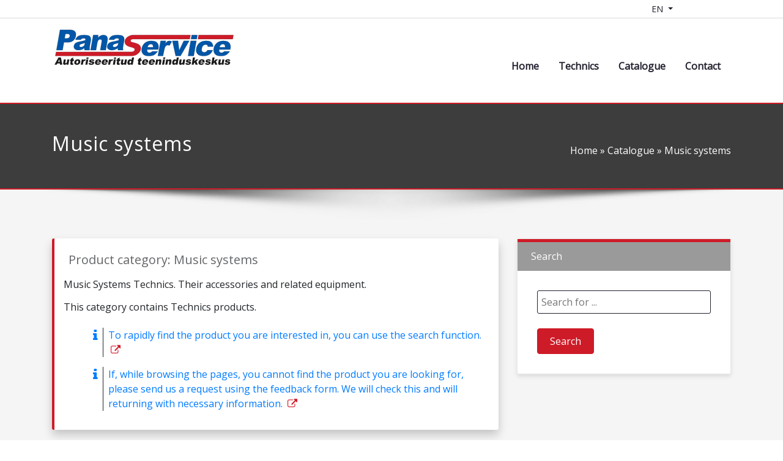

--- FILE ---
content_type: text/html; charset=UTF-8
request_url: https://panaservice.ee/en/tootekategooria/music-systems/
body_size: 17831
content:
<!DOCTYPE html>
<html lang="en">
<head>
    <meta http-equiv="content-type" content="text/html; charset=UTF-8" />
    <meta name="viewport" content="width=device-width, initial-scale=1, shrink-to-fit=no" />
    <meta http-equiv="x-ua-compatible" content="ie=edge" />

	<title>Music Systems Technics &raquo; Panaservice</title>
<meta name='robots' content='max-image-preview:large' />
<link rel="alternate" href="https://panaservice.ee/tootekategooria/muusikasusteemid/" hreflang="et" />
<link rel="alternate" href="https://panaservice.ee/ru/tootekategooria/audiosistemy/" hreflang="ru" />
<link rel="alternate" href="https://panaservice.ee/en/tootekategooria/music-systems/" hreflang="en" />
<link rel="alternate" href="https://panaservice.ee/fi/tootekategooria/musiikkijarjestelma/" hreflang="fi" />

<meta name="robots" content="max-snippet:-1,max-image-preview:standard,max-video-preview:-1" />
<meta name="description" content="Music Systems Technics. Their accessories and related equipment." />
<meta property="og:image" content="https://panaservice.ee/wp-content/uploads/2021/10/music-systems-technics.png" />
<meta property="og:image:width" content="279" />
<meta property="og:image:height" content="130" />
<meta property="og:image:alt" content="Music systems » Technics" />
<meta property="og:locale" content="en_GB" />
<meta property="og:type" content="website" />
<meta property="og:title" content="Music Systems Technics &raquo; Panaservice" />
<meta property="og:description" content="Music Systems Technics. Their accessories and related equipment." />
<meta property="og:url" content="https://panaservice.ee/en/tootekategooria/music-systems/" />
<meta property="og:site_name" content="Panaservice" />
<meta name="twitter:card" content="summary_large_image" />
<meta name="twitter:title" content="Music Systems Technics &raquo; Panaservice" />
<meta name="twitter:description" content="Music Systems Technics. Their accessories and related equipment." />
<meta name="twitter:image" content="https://panaservice.ee/wp-content/uploads/2021/10/music-systems-technics.png" />
<meta name="twitter:image:width" content="279" />
<meta name="twitter:image:height" content="130" />
<meta name="twitter:image:alt" content="Music systems » Technics" />
<link rel="canonical" href="https://panaservice.ee/en/tootekategooria/music-systems/" />

<link rel='dns-prefetch' href='//maxcdn.bootstrapcdn.com' />
<link rel='dns-prefetch' href='//s.w.org' />
<link rel="alternate" type="application/rss+xml" title="Panaservice &raquo; Music systems Category Feed" href="https://panaservice.ee/en/tootekategooria/music-systems/feed/" />
<link rel='stylesheet' id='wp-block-library-css'  href='https://panaservice.ee/wp-includes/css/dist/block-library/style.min.css?ver=5.7.14' media='all' />
<link rel='stylesheet' id='wc-block-vendors-style-css'  href='https://panaservice.ee/wp-content/plugins/woocommerce/packages/woocommerce-blocks/build/vendors-style.css?ver=5.1.0' media='all' />
<link rel='stylesheet' id='wc-block-style-css'  href='https://panaservice.ee/wp-content/plugins/woocommerce/packages/woocommerce-blocks/build/style.css?ver=5.1.0' media='all' />
<link rel='stylesheet' id='woocommerce-layout-css'  href='https://panaservice.ee/wp-content/plugins/woocommerce/assets/css/woocommerce-layout.css?ver=5.4.4' media='all' />
<link rel='stylesheet' id='woocommerce-smallscreen-css'  href='https://panaservice.ee/wp-content/plugins/woocommerce/assets/css/woocommerce-smallscreen.css?ver=5.4.4' media='only screen and (max-width: 768px)' />
<link rel='stylesheet' id='woocommerce-general-css'  href='https://panaservice.ee/wp-content/plugins/woocommerce/assets/css/woocommerce.css?ver=5.4.4' media='all' />
<style id='woocommerce-inline-inline-css'>
.woocommerce form .form-row .required { visibility: visible; }
</style>
<link rel='stylesheet' id='font-awesome-icons-css'  href='https://maxcdn.bootstrapcdn.com/font-awesome/4.7.0/css/font-awesome.min.css?ver=4.7.0' media='all' />
<link rel='stylesheet' id='compiled-bootstrap-stylesheet-css'  href='https://panaservice.ee/wp-content/themes/panaservice/style.css?ver=4.3.7' media='all' />
<link rel='stylesheet' id='aos-stylesheet-css'  href='https://panaservice.ee/wp-content/themes/panaservice/css/aos_custom.css?ver=2.3.2' media='all' />
<script src='https://ajax.googleapis.com/ajax/libs/jquery/3.5.1/jquery.min.js?ver=3.5.1' id='jquery-core-js'></script>
<script src='https://code.jquery.com/jquery-migrate-3.3.0.min.js?ver=3.3.0' id='jquery-migrate-js'></script>
<link rel="https://api.w.org/" href="https://panaservice.ee/wp-json/" /><link rel="alternate" type="application/json" href="https://panaservice.ee/wp-json/wp/v2/product_cat/457" /><link rel="EditURI" type="application/rsd+xml" title="RSD" href="https://panaservice.ee/xmlrpc.php?rsd" />
<link rel="wlwmanifest" type="application/wlwmanifest+xml" href="https://panaservice.ee/wp-includes/wlwmanifest.xml" /> 
	<noscript><style>.woocommerce-product-gallery{ opacity: 1 !important; }</style></noscript>
	<link rel="icon" href="https://panaservice.ee/wp-content/uploads/2020/02/favicon-100x100.png" sizes="32x32" />
<link rel="icon" href="https://panaservice.ee/wp-content/uploads/2020/02/favicon.png" sizes="192x192" />
<link rel="apple-touch-icon" href="https://panaservice.ee/wp-content/uploads/2020/02/favicon.png" />
<meta name="msapplication-TileImage" content="https://panaservice.ee/wp-content/uploads/2020/02/favicon.png" />
</head>

<body>

<header>

    <!-- Top Band -->
<div class="container-fluid top-band">
	<div class="nav justify-content-end language-switcher-section">

		<div class="dropdown">    <button class="btn btn-light btn-sm dropdown-toggle current-language" type="button" data-toggle="collapse" data-target="#languageSwitcherDropdown" aria-controls="languageSwitcherDropdown" aria-expanded="false" aria-label="Language switcher">            EN    </button>    <div id="languageSwitcherDropdown" class="dropdown-menu dropdown-menu-right" role="menu" aria-labelledby="languageSwitcherDropdown">	                <a class="dropdown-item lang-item" href="https://panaservice.ee/tootekategooria/muusikasusteemid/">ET</a>		                <a class="dropdown-item lang-item" href="https://panaservice.ee/ru/tootekategooria/audiosistemy/">RU</a>		        </div></div>		
<a class="shopping-cart" style="color:white;" aria-label="Shopping cart"><i class="fa fa-shopping-cart" aria-hidden="true"></i></a>

	</div>
</div>
<!-- /Top Band -->
    <!-- Navigation Section -->
<nav class="navbar navbar-light navbar-custom navbar-expand-lg align-items-lg-end">
    <a class="navbar-brand" href="https://panaservice.ee/en/">
        <svg version="1.1"
             viewBox="0 0 316 80"
             width="100%"
             height="80"
             id="svg-logo-panaservice"
        >
            <style>
                .logo-color-blue {fill:#0056A8; stroke:#111111; stroke-width: 0.2; filter: ""}
                .logo-color-red {fill:#CE1B28; stroke:#111111; stroke-width: 0.2; filter: ""}
                .logo-color-grey {fill:#1B1B1B; filter: ""}
            </style>
            <title>Panaservice OÜ</title>
            <desc>
                Authoriseeritud maaletooja Panasonic, Technics, LG.
            </desc>
            <!--<symbol>-->
            <g id="logo-group1" class="logo-color-blue">
                <path d="m 12.689591,4.02296 c 6.231918,0.0149 12.475393,-0.0306 18.699698,0.0241 3.487144,0.0772 7.082108,1.41704 8.268294,4.65855 1.145433,3.18217 0.494161,7.13127 -1.273831,10.49899 -1.784754,3.3386 -5.420392,5.5577 -8.942331,6.08156 -3.347891,0.55795 -6.605886,0.27745 -9.898085,0.34618 C 18.757642,30.08823 17.97195,34.54411 17.186257,39 13.63157,39 10.076882,39 6.5221947,39 8.5779927,27.34099 10.633793,15.68197 12.689591,4.02296 Z m 8.081146,14.64844 c 2.336586,-0.0871 4.846114,0.38417 7.100034,-1.05469 2.46818,-1.69991 2.379785,-5.76433 -0.272854,-6.32812 -1.729828,-0.44324 -3.642211,-0.23047 -5.475799,-0.28125 -0.450461,2.55469 -0.90092,5.10937 -1.351381,7.66406 z"></path>
                <path id="letter-a" d="m 48.588665,21 c -3.106272,0 -6.212545,0 -9.318817,0 0.859365,-2.30085 2.240278,-4.65645 4.497819,-6.00958 2.744422,-1.70488 5.890845,-1.88902 8.801227,-2.0472 3.148664,-0.004 6.385706,-0.0417 9.266549,0.87415 2.153362,0.70551 3.702245,2.52913 3.948982,4.83581 0.483449,2.41499 -0.342617,5.0129 -0.709833,7.53041 -0.48389,2.93511 -1.115017,5.87509 -1.470366,8.80617 -0.130056,1.35618 0.220367,2.89632 0.341863,4.02166 -2.958155,0 -5.91631,0 -8.874465,0 -0.432403,-1.04339 -0.251785,-2.86825 -0.536689,-3.56417 -2.329638,2.01647 -5.242989,3.16868 -8.076553,3.39688 -3.225456,0.29363 -6.860966,0.0753 -8.782939,-2.35695 -2.382486,-2.80655 -0.986084,-8.34337 2.927197,-10.40587 3.24813,-1.68498 6.763984,-1.84721 10.141391,-2.67297 1.943734,-0.37454 3.879593,-0.92723 5.78153,-1.64319 0.346491,-1.34582 -0.01224,-2.95915 -1.524589,-3.06518 -1.814466,-0.21892 -4.008603,-0.16523 -5.671895,1.21777 C 49.009463,20.23057 48.791551,20.61912 48.588669,21 Z m 7.089695,5.56984 c -2.594052,0.98191 -5.325173,1.22111 -7.854146,2.48355 -1.815264,0.91369 -2.145599,3.68414 -0.450347,4.31992 2.287761,0.8287 5.598747,-0.28573 7.126211,-2.66528 0.792432,-1.30837 0.917142,-2.75035 1.178282,-4.13819 z"></path>
                <path d="m 69.845126,13 c 2.960938,0 5.921875,0 8.882813,0 -0.267218,1.51547 -0.534435,3.03093 -0.801653,4.5464 2.181248,-2.29846 5.023293,-4.2416 8.05149,-4.5119 3.051835,-0.41177 6.37526,0.20568 7.853363,2.72401 1.547596,2.58421 0.805024,5.98384 0.245649,9.08682 -0.83195,4.71822 -1.663901,9.43645 -2.49585,14.15467 -3.195313,0 -6.390625,0 -9.585938,0 0.870607,-5.04493 1.818227,-10.09175 2.638298,-15.13545 0.246863,-1.45856 -0.25531,-3.0882 -1.768495,-3.36264 -1.745185,-0.4875 -4.024313,0.62285 -4.822037,2.49408 -1.084013,2.37216 -1.201111,4.86019 -1.706778,7.2912 -0.512101,2.90427 -1.024202,5.80854 -1.536303,8.71281 -3.179688,0 -6.359375,0 -9.539063,0 1.528167,-8.66667 3.056333,-17.33333 4.584501,-26 z"></path>
                <use xlink:href="#letter-a" x="57.5" y="0"/>
            </g>
            <g id="logo-group2" class="logo-color-red">
                <path d="M 5.9362066,42.000005 135.94239,41.947341 c 1.51563,0 2.74255,-0.356477 3.68077,-1.069442 0.95662,-0.728804 1.51875,-1.568516 1.68637,-2.519125 0.15924,-0.903081 -0.0889,-1.711103 -0.74445,-2.424068 -0.65553,-0.712954 -2.3493,-1.386304 -5.0813,-2.020051 -4.46909,-1.061517 -7.54076,-2.471586 -9.21504,-4.230228 -1.6899,-1.758632 -2.2946,-4.000498 -1.81409,-6.725589 0.31568,-1.790321 1.08078,-3.24949 2.37577,-4.833846 1.31341,-1.600195 3.07317,-2.851838 5.27928,-3.754918 2.22453,-0.91893 5.12586,-1.37839 8.70399,-1.37839 l 96.64011,-0.04793 -1.30388,7.056167 -97.63742,0.06112 c -1.23438,0 -2.21156,0.269344 -2.93154,0.808023 -0.71719,0.522838 -1.14284,1.164509 -1.27693,1.924993 -0.0978,0.554528 0.072,1.053602 0.50944,1.497212 0.41899,0.45947 1.53105,0.887251 3.33622,1.283332 4.46183,1.013988 7.60055,2.043816 9.41617,3.089493 1.83404,1.029828 3.06869,2.31316 3.70396,3.849977 0.65089,1.536836 0.80872,3.255864 0.47348,5.157083 -0.3939,2.233941 -1.26391,3.712102 -2.81511,5.597481 -1.5512,1.885379 -3.50715,3.319223 -5.86785,4.301521 -2.35792,0.966459 -5.72972,1.452483 -8.52906,1.449684 L 4.643376,49.000003 Z"></path>
                <path d="m 251.38419,13 h 60.04291 l -1.23429,7 H 250.1499 Z"></path>
            </g>
            <g id="logo-group3" class="logo-color-blue">
                <path id="letter-e" d="m 181.92628,38 c -6.375,0 -12.75,0 -19.125,0 -0.14233,1.86582 0.0561,4.00309 1.75456,4.87217 1.97967,1.10662 4.96696,0.37786 6.73683,-1.59679 0.40902,-0.51613 1.07109,-0.17939 1.605,-0.27538 2.74256,0 5.48511,0 8.22767,0 -2.1795,2.96106 -4.84819,6.01221 -8.4075,7.15841 -3.19595,1.04709 -6.42239,0.84851 -9.53853,0.74059 -3.07595,-0.18007 -6.11854,-1.16745 -7.84578,-3.53643 -2.65308,-3.26374 -2.66676,-8.22323 -0.9822,-12.60693 1.57563,-4.26396 5.56607,-7.8583 9.94266,-9.04475 3.72446,-1.0387 7.5152,-0.91151 10.96887,-0.17097 3.74893,0.80804 6.56681,3.78707 7.03618,7.60808 0.3249,2.2074 0.0606,4.54626 -0.37276,6.852 z m -8.99781,-4 c 0.15965,-1.97523 -0.0261,-4.35866 -1.99241,-5.08293 -2.03777,-0.86282 -5.0342,0.095 -6.30609,2.36886 -0.21359,0.72984 -1.79929,2.8119 -0.55187,2.71407 2.95012,0 5.90025,0 8.85037,0 z"></path>
                <path d="m 185.98029,23 c 3,0 6,0 9,0 -0.27412,1.55462 -0.54824,3.10923 -0.82236,4.66385 1.2151,-1.82136 2.67966,-3.89351 4.9024,-4.4421 2.3058,-0.64205 4.51418,0.0217 6.28761,1.06055 -1.38387,2.26563 -2.76774,4.53125 -4.1516,6.79688 -1.59539,-0.59941 -3.657,-1.22971 -5.44376,0.028 -1.9376,1.52156 -2.57206,3.94934 -3.1687,6.06483 -0.75222,3.38139 -1.37807,6.76882 -2.08151,10.15282 -0.11286,0.55839 -0.22572,1.11677 -0.33868,1.67516 -2.99944,0 -5.99888,0 -8.99832,0 1.60497,-8.66667 3.20992,-17.33333 4.81488,-26 z"></path>
                <path d="m 206.22556,23 c 3.26404,-0.005 6.52809,-0.01 9.7921,-0.0148 0.65013,5.44017 1.30025,10.88033 1.95038,16.3205 2.62331,-5.44017 5.24663,-10.88033 7.86994,-16.3205 3.14839,0.005 6.29677,0.01 9.44519,0.0148 -4.98817,8.65666 -9.97634,17.31333 -14.96451,25.96999 -2.82031,0 -5.64063,0 -8.46094,0 C 209.98033,40.31333 208.10295,31.65666 206.22556,23 Z"></path>
                <path d="m 239.50321,13 h 9.88098 l -1.23429,7 h -9.88098 z m -1.76327,10 h 9.88098 l -4.5845,26 h -9.88098 z"></path>
                <path d="m 266.60816,39 c 3.00563,0 6.01126,0 9.01689,0 -1.06075,2.75947 -2.72112,5.57063 -5.37204,7.27922 -3.54865,2.4905 -7.79148,2.89568 -11.59709,2.69487 -3.52842,-0.10613 -7.16949,-0.90749 -9.30609,-3.50722 -1.81175,-2.01588 -2.5797,-4.88071 -2.16036,-7.83174 0.36779,-3.62406 1.65443,-7.59089 4.73575,-10.32857 2.39253,-2.26362 5.46308,-3.73694 8.52,-4.08442 3.11897,-0.36941 6.26113,-0.39351 9.1839,0.19865 3.3905,0.72348 5.6811,3.49459 6.41506,6.76295 0.0602,0.81052 0.77748,2.33893 0.23151,2.81593 -3.00195,-0.004 -6.00372,-0.009 -9.0057,-0.0128 -0.0647,-1.53941 -0.84696,-3.04769 -2.44526,-3.32103 -2.15695,-0.58581 -4.99212,0.31275 -6.41422,2.50754 -1.3511,2.12763 -1.86178,4.63583 -1.6673,6.88038 0.19928,2.34994 2.40577,3.89949 4.85349,3.52286 2.02541,-0.16497 4.11859,-1.64668 5.01146,-3.57665 z"></path>
                <use xlink:href="#letter-e" x="124" y="0"/>
            </g>
            <g id="logo-group4" class="logo-color-grey">
                <path id="A" d="m 12.495264,61.95182 c -1.455729,0 -2.9114585,0 -4.3671875,0 C 7.8073888,62.63455 7.4867028,63.31727 7.1660151,64 c -1.306207,0 -2.612413,0 -3.91862,0 2.283733,-4.13585 4.5674649,-8.2717 6.8511979,-12.40755 1.393663,0 2.787327,0 4.18099,0 C 15.104791,55.7283 15.93,59.86415 16.755208,64 c -1.33724,0 -2.674479,0 -4.011719,0 -0.08274,-0.68273 -0.165484,-1.36545 -0.248225,-2.04818 z m -0.330962,-2.68294 c -0.194875,-1.48676 -0.389749,-2.97353 -0.584624,-4.46029 -0.716366,1.48676 -1.432734,2.97353 -2.1490998,4.46029 0.9112408,0 1.8224828,0 2.7337238,0 z"></path>
                <path id="sm-letter-u" d="M 27.216146,64 C 26.144097,64 25.072049,64 24,64 c 0.08556,-0.48524 0.171124,-0.97049 0.256685,-1.45573 -0.78581,0.82854 -1.810207,1.53131 -2.902502,1.62167 -1.099832,0.14472 -2.30341,-0.0704 -2.839151,-0.97748 -0.547977,-0.93366 -0.285788,-2.15338 -0.0838,-3.26975 0.288412,-1.63567 0.576823,-3.27133 0.865234,-4.90699 1.153863,0 2.307725,0 3.461588,0 -0.301236,1.74753 -0.630445,3.49575 -0.913442,5.24283 -0.08786,0.52777 0.08665,1.12343 0.637182,1.22246 0.630246,0.17762 1.444992,-0.23163 1.737987,-0.90065 0.391516,-0.84074 0.43235,-1.7248 0.611664,-2.58768 0.174973,-0.99232 0.349946,-1.98464 0.524918,-2.97696 1.14822,0 2.296441,0 3.444661,0 C 28.272733,58.00781 27.74444,61.00391 27.216147,64 Z"></path>
                <path id="sm-letter-t" d="m 35.666953,51.59245 c -0.200971,1.13976 -0.401939,2.27951 -0.60291,3.41927 0.631944,0 1.263889,0 1.895833,0 -0.147742,0.83789 -0.295485,1.67578 -0.443227,2.51367 -0.631944,0 -1.263889,0 -1.895833,0 -0.200973,1.18911 -0.43799,2.37927 -0.613603,3.56765 -0.152949,0.62219 0.52808,0.78893 1.035138,0.61757 0.308009,-0.0467 0.775513,-0.3298 0.61648,0.15114 -0.04782,0.68736 -0.09563,1.37472 -0.143449,2.06208 -1.299297,0.25971 -2.648017,0.41862 -3.85731,0.12329 -0.84592,-0.20497 -1.283163,-1.0516 -1.210044,-1.92397 0.05427,-1.16479 0.342628,-2.34245 0.528503,-3.51366 0.06372,-0.36137 0.127437,-0.72273 0.191157,-1.0841 -0.423177,0 -0.846355,0 -1.269532,0 0.147742,-0.83789 0.295485,-1.67578 0.443227,-2.51367 0.423177,0 0.846355,0 1.269532,0 0.097,-0.55013 0.194006,-1.10026 0.291009,-1.65039 1.255009,-0.58963 2.510016,-1.17925 3.765026,-1.76888 z"></path>
                <path id="o" d="m 37.373248,59.53125 c 0.207046,-1.33749 1.003976,-2.68491 2.19082,-3.54735 1.465505,-1.1115 3.307189,-1.31797 4.884086,-1.10039 1.361048,0.16729 2.581883,0.91732 3.06599,2.15787 0.51976,1.29532 0.293432,2.94068 -0.484104,4.32646 -0.802421,1.40213 -2.308485,2.42425 -3.829521,2.69314 -1.606478,0.28719 -3.314672,0.18969 -4.513316,-0.70024 -1.030817,-0.76449 -1.55904,-2.0941 -1.363882,-3.4895 0.01316,-0.1132 0.02994,-0.2266 0.04993,-0.33999 z m 3.454536,-0.008 c -0.154093,0.80687 -0.130642,1.76044 0.576162,2.17076 0.686176,0.42311 1.808685,0.0947 2.305947,-0.71133 0.467007,-0.76632 0.624716,-1.64898 0.598459,-2.45622 -0.01371,-0.82733 -0.721277,-1.50311 -1.609028,-1.32708 -0.873477,0.11645 -1.546224,0.96381 -1.743111,1.76951 -0.05425,0.18391 -0.09574,0.36921 -0.128429,0.55436 z"></path>
                <path id="sm-letter-r" d="m 50.205319,55.01172 c 1.07487,0 2.14974,0 3.22461,0 -0.08656,0.49089 -0.173112,0.98177 -0.259669,1.47266 0.465045,-0.70863 1.094126,-1.47804 1.956292,-1.62461 0.778844,-0.16056 1.506306,0.0733 2.106535,0.42278 -0.499729,0.81814 -0.99946,1.63629 -1.499189,2.45443 -0.498706,-0.24553 -1.176419,-0.41477 -1.753602,0.0101 -0.699411,0.55009 -0.929273,1.42508 -1.144255,2.19008 -0.282868,1.21336 -0.453714,2.42977 -0.680257,3.64458 -0.05303,0.12525 -0.0026,0.37614 -0.124127,0.41824 -1.137068,0 -2.274137,0 -3.411205,0 0.528291,-2.99609 1.056584,-5.99219 1.584876,-8.98828 z"></path>
                <path id="sm-letter-i" d="m 58.586223,51.59245 c 1.148221,0 2.296441,0 3.444662,0 -0.137794,0.78147 -0.275587,1.56293 -0.413381,2.3444 -1.148221,0 -2.296441,0 -3.444662,0 0.137794,-0.78147 0.275587,-1.56293 0.413381,-2.3444 z m -0.60291,3.41927 c 1.148221,0 2.296441,0 3.444662,0 -0.528291,2.99609 -1.056584,5.99219 -1.584876,8.98828 -1.148221,0 -2.296441,0 -3.444662,0 0.528292,-2.99609 1.056585,-5.99219 1.584876,-8.98828 z"></path>
                <path id="sm-letter-s" d="m 61.889922,61.51172 c 1.158659,-0.1072 2.31732,-0.21441 3.47598,-0.32161 0.06167,0.56609 0.440678,1.05945 1.040683,1.10849 0.585664,0.0737 1.390461,0.0174 1.805165,-0.58865 0.340633,-0.60529 -0.296101,-0.93824 -0.779048,-0.99089 -1.134216,-0.26619 -2.345743,-0.36856 -3.397177,-0.8211 -0.891977,-0.44769 -1.355205,-1.53037 -1.002872,-2.60409 0.295561,-1.11759 1.405942,-1.93964 2.486878,-2.22114 1.315132,-0.34339 2.635081,-0.30311 3.896337,-0.17761 1.028652,0.0985 1.942441,0.67167 2.276097,1.6166 0.0039,0.20765 0.436686,0.76782 -0.01574,0.72205 -1.033724,0.10003 -2.067449,0.20006 -3.101173,0.30009 -0.02845,-0.68851 -0.747299,-0.95745 -1.386952,-0.90229 -0.447175,-0.0133 -1.086344,0.25749 -1.109675,0.78763 0.0309,0.55961 0.740698,0.55065 1.173221,0.6542 1.20018,0.1864 2.519393,0.23077 3.484744,0.91341 0.886788,0.62307 1.088077,1.97455 0.429645,3.05851 -0.629434,1.16952 -1.945029,1.83828 -3.150033,2.0297 -1.339524,0.20366 -2.683278,0.18901 -3.935487,-0.0617 -1.002867,-0.17592 -1.842137,-0.84185 -2.085221,-1.82008 -0.05951,-0.21876 -0.09315,-0.44793 -0.105368,-0.68153 z"></path>
                <path id="sm-letter-e" d="m 83.277132,60.36068 c -2.302084,0 -4.604167,0 -6.906251,0 -0.08751,0.73685 0.171091,1.51915 0.885398,1.73754 0.730302,0.24751 1.684372,-0.0601 2.256214,-0.73884 1.112888,0.10438 2.225775,0.20877 3.338663,0.31315 -0.814863,1.11904 -2.00918,2.08002 -3.340619,2.32472 -1.344357,0.2647 -2.706497,0.28474 -3.962465,0.0298 -1.674416,-0.32227 -2.695239,-1.90864 -2.62472,-3.61579 0.03301,-1.48386 0.650944,-3.13437 1.941199,-4.21707 1.24547,-1.09467 2.896465,-1.44339 4.355467,-1.38208 1.352739,0.0189 2.76563,0.32116 3.548981,1.34901 0.895914,1.10026 0.803992,2.72347 0.50814,4.19952 z m -3.212898,-1.65039 c 0.06891,-0.6959 -0.0571,-1.50179 -0.733841,-1.75407 -0.713186,-0.29808 -1.736679,0.007 -2.23134,0.77177 -0.118705,0.25722 -0.606486,0.92732 -0.287331,0.9823 1.084171,0 2.168341,0 3.252512,0 z"></path>
                <use xlink:href="#sm-letter-e" x="11.6" y="0"/>
                <use xlink:href="#sm-letter-r" x="46.9" y="0"/>
                <use xlink:href="#sm-letter-i" x="47.4" y="0"/>
                <use xlink:href="#sm-letter-t" x="80" y="0"/>
                <use xlink:href="#sm-letter-u" x="99.3" y="0"/>
                <path id="sm-letter-d" d="m 140.20016,51.59245 c -0.72926,4.13585 -1.45852,8.2717 -2.18778,12.40755 -1.07487,0 -2.14974,0 -3.22461,0 0.0781,-0.44292 0.1562,-0.88585 0.23429,-1.32877 -0.67464,0.72921 -1.53973,1.35836 -2.49325,1.47715 -1.32648,0.23551 -2.7052,-0.20779 -3.23505,-1.34174 -0.77363,-1.51785 -0.55236,-3.51165 0.19661,-5.25801 0.62704,-1.47625 2.18459,-2.66943 3.73425,-2.72963 1.08543,-0.0906 2.15224,0.26315 2.73891,1.07293 0.2527,-1.43316 0.50541,-2.86632 0.75811,-4.29948 1.15951,0 2.31901,0 3.47852,0 z m -4.844,7.88802 c 0.17741,-0.79799 0.0427,-1.75666 -0.74475,-2.02517 -0.658,-0.27231 -1.57103,0.16911 -1.89342,0.89529 -0.36922,0.84407 -0.57505,1.80123 -0.34486,2.60845 0.24075,0.80339 1.3938,0.9651 2.11115,0.32667 0.56274,-0.45818 0.75396,-1.17849 0.87188,-1.80524 z"></path>
                <use xlink:href="#sm-letter-t" x="116.6" y="0"/>
                <use xlink:href="#sm-letter-e" x="81" y="0"/>
                <use xlink:href="#sm-letter-e" x="92.6" y="0"/>
                <path id="sm-letter-n" d="m 178.34334,55.01172 c 1.06923,0 2.13845,0 3.20768,0 -0.0861,0.48806 -0.17212,0.97613 -0.25817,1.46419 0.78746,-0.83014 1.81377,-1.53181 2.90748,-1.6293 1.07762,-0.14271 2.24831,0.0598 2.79926,0.92623 0.57831,0.88874 0.35638,2.09374 0.15195,3.18816 -0.29617,1.67967 -0.59234,3.35933 -0.88851,5.039 -1.15386,0 -2.30773,0 -3.46159,0 0.30112,-1.74743 0.63036,-3.49555 0.9134,-5.24254 0.0889,-0.5267 -0.0922,-1.11518 -0.63862,-1.21429 -0.63021,-0.17604 -1.45323,0.22493 -1.7413,0.90065 -0.38955,0.8509 -0.43218,1.7435 -0.61329,2.61565 -0.17283,0.98017 -0.34566,1.96035 -0.51849,2.94053 -1.14822,0 -2.29644,0 -3.44466,0 0.52829,-2.99609 1.05658,-5.99219 1.58487,-8.98828 z"></path>
                <use xlink:href="#sm-letter-i" x="132.1" y="0"/>
                <use xlink:href="#sm-letter-n" x="17.3" y="0"/>
                <use xlink:href="#sm-letter-d" x="77.1" y="0"/>
                <use xlink:href="#sm-letter-u" x="199.5" y="0"/>
                <use xlink:href="#sm-letter-s" x="166.8" y="0"/>
                <path id="sm-letter-k" d="m 241.64416,51.59245 c 1.17361,0 2.34722,0 3.52083,0 -0.37607,2.13281 -0.75214,4.26563 -1.12822,6.39844 1.03275,-0.99306 2.06549,-1.98611 3.09823,-2.97917 1.41341,0 2.82682,0 4.24023,0 -1.25992,1.04948 -2.51984,2.09896 -3.77976,3.14844 0.7937,1.94661 1.58739,3.89323 2.38109,5.83984 -1.29492,0 -2.58984,0 -3.88476,0 -0.39465,-1.20182 -0.78929,-2.40365 -1.18393,-3.60547 -0.50626,0.42318 -1.01252,0.84635 -1.51877,1.26953 -0.1373,0.77865 -0.2746,1.55729 -0.41189,2.33594 -1.17361,0 -2.34722,0 -3.52083,0 0.72926,-4.13585 1.45852,-8.2717 2.18778,-12.40755 z"></path>
                <use xlink:href="#sm-letter-e" x="178.2" y="0"/>
                <use xlink:href="#sm-letter-s" x="200.6" y="0"/>
                <use xlink:href="#sm-letter-k" x="33.7" y="0"/>
                <use xlink:href="#sm-letter-u" x="267" y="0"/>
                <use xlink:href="#sm-letter-s" x="234.2" y="0"/>
            </g>
            <g id="logo-group5" class="logo-color-grey d-none">
                <path id="and" d="m 165.87066,72.11119 c 0.53035,0.12585 1.06071,0.25171 1.59105,0.37757 -0.21433,0.49782 -0.49496,0.97466 -0.83283,1.41457 0.34318,0.26496 0.66552,0.55628 1.03595,0.78705 -0.45735,0.44671 -0.91469,0.89342 -1.37205,1.34012 -0.39359,-0.23025 -0.73815,-0.52512 -1.11591,-0.77642 -1.18304,0.74214 -2.54883,0.86592 -3.76558,0.7251 -0.82736,-0.0879 -1.60547,-0.5466 -1.81967,-1.36485 -0.23902,-0.84366 0.26486,-1.88726 1.06346,-2.44924 0.36319,-0.26672 0.76596,-0.4607 1.17231,-0.6176 -0.36879,-0.53482 -0.62245,-1.23536 -0.36706,-1.97065 0.24133,-0.7978 1.04837,-1.386 1.82137,-1.51436 0.83917,-0.14407 1.7213,-0.14646 2.42998,0.19853 0.59414,0.30427 0.91044,1.06122 0.60399,1.78935 -0.23088,0.60982 -0.76352,1.07313 -1.32089,1.3916 -0.23803,0.16332 -0.68107,0.30165 -0.32489,0.51818 0.25248,0.29741 0.52075,0.58065 0.80443,0.84769 0.14859,-0.22429 0.28051,-0.45775 0.39634,-0.69664 z m -2.20147,-1.36671 c 0.42795,-0.226 0.96266,-0.55595 1.04059,-1.06632 0.0293,-0.66719 -1.00905,-0.71453 -1.35541,-0.1342 -0.27202,0.46433 0.10843,0.87908 0.31482,1.20052 z m -1.08215,1.89318 c -0.42036,0.2567 -0.92236,0.63553 -0.91154,1.15299 0.008,0.62539 0.65077,0.9469 1.24422,0.83597 0.34415,-0.0623 0.93025,-0.2408 1.09665,-0.46984 -0.50958,-0.47333 -0.97326,-0.99369 -1.42933,-1.51912 z"></path>
                <path id="xsm-letter-e" d="m 178.62639,73.61616 c -1.41666,0 -2.83333,0 -4.25,0 -0.0538,0.46298 0.10528,0.95453 0.54487,1.09175 0.4494,0.15553 1.03653,-0.0378 1.38843,-0.46423 0.68485,0.0656 1.36971,0.13116 2.05457,0.19675 -0.50146,0.70314 -1.23643,1.30696 -2.05578,1.46071 -0.82736,0.16659 -1.66549,0.17875 -2.43845,0.0188 -1.03041,-0.20249 -1.6586,-1.19926 -1.61521,-2.27192 0.0201,-0.93225 0.4009,-1.96962 1.19458,-2.64973 0.76645,-0.68781 1.78245,-0.90692 2.6803,-0.86839 0.83245,0.0118 1.70192,0.20178 2.18398,0.8476 0.55133,0.69135 0.49477,1.71125 0.3127,2.63871 z m -1.97717,-1.037 c 0.0425,-0.43727 -0.0351,-0.94362 -0.45159,-1.10214 -0.43888,-0.1873 -1.06866,0.004 -1.37313,0.48493 -0.073,0.16163 -0.3731,0.58252 -0.17695,0.61721 0.66722,0 1.33442,0 2.00164,0 z"></path>
                <path id="l" d="m 180.63511,68.10679 c 0.70834,0 1.41667,0 2.125,0 -0.44877,2.5987 -0.89755,5.19738 -1.34633,7.79608 -0.70833,0 -1.41666,0 -2.125,0 0.44878,-2.5987 0.89756,-5.19738 1.34633,-7.79608 z"></path>
                <use xlink:href="#xsm-letter-e" x="10.7" y="0"/>
                <path id="xsm-letter-k" d="m 191.2497,68.10679 c 0.72222,0 1.44444,0 2.16666,0 -0.23143,1.34012 -0.46285,2.68023 -0.69428,4.02035 0.63553,-0.62397 1.27107,-1.24793 1.9066,-1.87191 0.86979,0 1.73958,0 2.60937,0 -0.77534,0.65942 -1.55067,1.31884 -2.326,1.97826 0.48842,1.22313 0.97685,2.44625 1.46527,3.66938 -0.79687,0 -1.59375,0 -2.39062,0 -0.24285,-0.75514 -0.48571,-1.51029 -0.72856,-2.26543 -0.31155,0.26589 -0.62309,0.53178 -0.93464,0.79768 -0.0845,0.48925 -0.16898,0.9785 -0.25347,1.46775 -0.72222,0 -1.44444,0 -2.16666,0 0.44878,-2.5987 0.89755,-5.19738 1.34633,-7.79608 z"></path>
                <path id="xsm-letter-t" d="m 200.93199,68.10679 c -0.12367,0.71615 -0.24735,1.4323 -0.37102,2.14844 0.38889,0 0.77777,0 1.16666,0 -0.0909,0.52648 -0.18184,1.05295 -0.27275,1.57942 -0.38889,0 -0.77777,0 -1.16666,0 -0.12409,0.74716 -0.26946,1.49498 -0.37723,2.24167 -0.0941,0.39095 0.32496,0.49572 0.63699,0.38805 0.19046,-0.0301 0.47738,-0.20674 0.3793,0.0961 -0.0294,0.43153 -0.0588,0.86305 -0.0882,1.29458 -0.79957,0.16319 -1.62956,0.26304 -2.37374,0.0775 -0.52056,-0.1288 -0.78965,-0.66075 -0.74464,-1.20889 0.0337,-0.73429 0.21176,-1.47667 0.3265,-2.215 0.0388,-0.22464 0.0776,-0.44928 0.11638,-0.67393 -0.26042,0 -0.52084,0 -0.78125,0 0.0909,-0.52647 0.18183,-1.05294 0.27275,-1.57942 0.26041,0 0.52084,0 0.78125,0 0.0597,-0.34567 0.11939,-0.69133 0.17909,-1.037 0.77231,-0.37047 1.54463,-0.74096 2.31694,-1.11144 z"></path>
                <path id="xsm-letter-r" d="m 202.75367,70.25523 c 0.66146,0 1.32293,0 1.98438,0 -0.0533,0.30844 -0.10653,0.61688 -0.15979,0.92532 0.28617,-0.44526 0.67331,-0.9287 1.20387,-1.0208 0.47928,-0.10084 0.92697,0.046 1.29632,0.26566 -0.30752,0.51406 -0.61505,1.02813 -0.92258,1.54219 -0.30689,-0.15427 -0.72394,-0.2606 -1.07908,0.006 -0.43041,0.34564 -0.57186,0.89543 -0.70416,1.37611 -0.17419,0.76282 -0.27934,1.52755 -0.41885,2.29129 -0.0328,0.078 -0.001,0.23588 -0.0762,0.26152 -0.69973,0 -1.39946,0 -2.09919,0 0.32511,-1.88255 0.65021,-3.76509 0.97531,-5.64764 z"></path>
                <path id="xsm-letter-o" d="m 206.71118,73.095 c 0.12741,-0.84039 0.61783,-1.68702 1.3482,-2.22891 0.90185,-0.69839 2.03519,-0.82813 3.00559,-0.69141 0.83757,0.10511 1.58885,0.57637 1.88677,1.35585 0.31985,0.81389 0.18058,1.84773 -0.29791,2.71846 -0.49381,0.88101 -1.42061,1.52324 -2.35663,1.6922 -0.98845,0.18035 -2.04004,0.11935 -2.77743,-0.43999 -0.63434,-0.48035 -0.95941,-1.3158 -0.83931,-2.19258 0.008,-0.0711 0.0186,-0.14237 0.0309,-0.21362 z m 2.12587,-0.005 c -0.0945,0.50698 -0.0804,1.10613 0.35457,1.36396 0.42226,0.26586 1.11303,0.0595 1.41904,-0.44696 0.28739,-0.4815 0.38444,-1.0361 0.36829,-1.54332 -0.008,-0.51984 -0.44386,-0.94446 -0.99017,-0.83385 -0.53752,0.0732 -0.95153,0.60559 -1.07269,1.11184 -0.0334,0.11556 -0.059,0.23199 -0.0791,0.34833 z"></path>
                <use xlink:href="#xsm-letter-o" x="7.2" y="0"/>
                <path id="xsm-letter-n" d="m 221.71201,70.25523 c 0.65798,0 1.31598,0 1.97396,0 -0.053,0.30667 -0.10592,0.61334 -0.15888,0.92 0.48459,-0.5216 1.11616,-0.96249 1.78922,-1.02374 0.66314,-0.0896 1.38357,0.0376 1.72261,0.58198 0.35578,0.55825 0.21941,1.31517 0.0936,2.00265 -0.18229,1.05558 -0.36458,2.11117 -0.54688,3.16675 -0.71006,0 -1.42013,0 -2.1302,0 0.18565,-1.09797 0.3882,-2.19637 0.56193,-3.29406 0.0552,-0.33095 -0.0567,-0.70072 -0.39299,-0.76298 -0.38782,-0.11062 -0.89429,0.14132 -1.07156,0.5659 -0.2396,0.53426 -0.26584,1.09471 -0.37723,1.64231 -0.10643,0.61627 -0.21286,1.23256 -0.31928,1.84883 -0.7066,0 -1.4132,0 -2.1198,0 0.32511,-1.88255 0.65021,-3.76509 0.97531,-5.64764 z"></path>
                <path id="i" d="m 229.28615,68.10679 h 2.11979 l -0.25438,1.47306 h -2.1198 z m -0.37102,2.14844 h 2.11979 l -0.97531,5.64764 h -2.11979 z"></path>
                <use xlink:href="#xsm-letter-k" x="41.6" y="0"/>
                <path id="a" d="m 241.14089,72.08459 c -0.66281,-0.0726 -1.32559,-0.14535 -1.9884,-0.21803 0.18215,-0.51948 0.52542,-1.03183 1.03266,-1.30456 0.63829,-0.36965 1.35106,-0.40832 2.0163,-0.43363 0.70435,0.0106 1.44128,-0.008 2.06769,0.24975 0.44223,0.18275 0.7226,0.60668 0.76791,1.10227 0.0885,0.53284 -0.0875,1.10045 -0.16573,1.65244 -0.10722,0.66668 -0.24817,1.33448 -0.32712,2.00024 -0.0808,0.25404 0.14551,0.62522 0.0621,0.76977 -0.64575,0 -1.29151,0 -1.93726,0 -0.11887,-0.1807 -0.0858,-0.54994 -0.14021,-0.66597 -0.5177,0.45753 -1.16512,0.71897 -1.7948,0.77076 -0.71676,0.0666 -1.52466,0.0171 -1.95176,-0.5348 -0.52944,-0.6368 -0.21913,-1.8931 0.65048,-2.36107 0.72181,-0.38232 1.50312,-0.41913 2.25365,-0.6065 0.43194,-0.085 0.86213,-0.21039 1.28478,-0.37283 0.077,-0.30537 -0.003,-0.67143 -0.33879,-0.69549 -0.37805,-0.0426 -0.83177,-0.0475 -1.18771,0.22884 -0.13073,0.11677 -0.22533,0.26738 -0.30378,0.41881 z m 1.642,1.13804 c -0.57645,0.2228 -1.18337,0.27706 -1.74536,0.56352 -0.4034,0.20731 -0.4768,0.83592 -0.1001,0.98018 0.50839,0.18803 1.24417,-0.0649 1.58361,-0.60476 0.17609,-0.29686 0.20376,-0.62404 0.26183,-0.93894 z"></path>
                <use xlink:href="#xsm-letter-r" x="47.4" y="0"/>
                <use xlink:href="#xsm-letter-e" x="81.9" y="0"/>
                <path id="m" d="m 262.08181,70.25523 c 0.65972,0 1.31944,0 1.97916,0 -0.0474,0.27476 -0.0949,0.54953 -0.14234,0.82428 0.50099,-0.52887 1.17156,-0.92945 1.85027,-0.94424 0.62418,-0.0544 1.30188,0.0794 1.59052,0.62218 0.10002,0.19198 0.13648,0.44787 0.36579,0.12718 0.50829,-0.47358 1.16514,-0.77439 1.79852,-0.75624 0.70908,-0.0459 1.41948,0.29049 1.58028,0.98316 0.18409,0.74924 -0.083,1.57807 -0.19391,2.36975 -0.1394,0.80719 -0.27879,1.61438 -0.41819,2.42157 -0.70834,0 -1.41666,0 -2.125,0 0.18956,-1.13207 0.40282,-2.26494 0.57764,-3.39649 0.0843,-0.53386 -0.49288,-0.87628 -0.98056,-0.57435 -0.53013,0.30572 -0.57965,0.93015 -0.6688,1.43178 -0.14616,0.84636 -0.29232,1.6927 -0.43848,2.53906 -0.70834,0 -1.41667,0 -2.125,0 0.19112,-1.14108 0.40669,-2.28277 0.58081,-3.42342 0.0866,-0.46139 -0.35685,-0.80052 -0.8032,-0.62644 -0.5536,0.17467 -0.73615,0.80445 -0.80007,1.28477 -0.15917,0.9217 -0.31834,1.84339 -0.47751,2.76509 -0.70834,0 -1.41667,0 -2.125,0 0.3251,-1.88255 0.65019,-3.76509 0.9753,-5.64764 z"></path>
                <use xlink:href="#xsm-letter-o" x="65.3" y="0"/>
                <use xlink:href="#xsm-letter-n" x="58.1" y="0"/>
                <use xlink:href="#xsm-letter-t" x="89" y="0"/>
            </g>
            <!--</symbol>-->
        </svg>
    </a>
    <button class="navbar-toggler" type="button" data-toggle="collapse" data-target="#second-nav" aria-controls="second-nav" aria-expanded="false" aria-label="Toggle navigation">
        <span class="navbar-toggler-icon"></span>
    </button>
    <div class="collapse navbar-collapse" id="second-nav">
        <ul id="menu-panaservice-top-menu-en" class="nav navbar-nav ml-auto "><li  id="menu-item-3016" class="nav-item"><a href="https://panaservice.ee/en/" class="nav-link">Home</a></li>
<li  id="menu-item-3110" class="nav-item"><a title="Panaservice / Eurolink is the official importer of Technics products in the Baltic States" href="https://panaservice.ee/en/tootekategooria/technics-en/" class="nav-link">Technics</a></li>
<li  id="menu-item-3017" class="nav-item"><a href="https://panaservice.ee/en/catalogue/" class="nav-link">Catalogue</a></li>
<li  id="menu-item-3018" class="nav-item"><a href="https://panaservice.ee/en/contact/" class="nav-link">Contact</a></li>
</ul>    </div>
</nav>
<!-- /Navigation Section -->
</header>	<main>		<article>					<!-- Page Title -->		<div class="breadcrumbs">        <div class="overlay">				<div class="container">					<div class="row align-items-end">						<div class="w-100 col-md-5">						   <div class="page-title archive_1" data-aos="fade-right" data-aos-offset="-50" data-aos-delay="50"><h1>Music systems</h1></div>						</div>						<div class="w-100 col-md-7">							<ul class="mb-2 page-breadcrumb row justify-content-center justify-content-md-end" data-aos="fade-left" data-aos-offset="-50" data-aos-delay="50"><a href="https://panaservice.ee/en/">Home</a>&nbsp;&raquo;&nbsp;<a href="https://panaservice.ee/en/catalogue/">Catalogue</a>&nbsp;&raquo;&nbsp;Music systems</ul>						</div>					</div>                                        				</div>			</div>		</div>		<div class="breadcrumbs-shadow"></div>		<!-- /Page Title -->				<!-- Main Content & Sidebar Section for Woocommerce-->			<div class="page-section">				<div class="container">					<div class="row">                        <div class="col-lg-8 col-md-12">	                                            
                    <section class="post-content-area post post-description-block" data-aos="fade-up" data-aos-once="false" data-aos-delay="150" data-aos-offset="-100">

                        <header class="entry-header mb-0">

                            <h2 style="text-align: center; opacity:0.7;" class="h4 mt-2 ml-2 mb-0 d-flex justify-content-center justify-content-md-start">Product category: Music systems</h2>

                        </header>
                        <div class="entry-content">

                            <div class="d-sm-none in-section-separator"><span></span></div>

                            <div class="term-description mt-2 mb-2"><p><p>Music Systems Technics. Their accessories and related equipment.</p>
</p></div>

                            <h3 class="h6">This category contains Technics products.</h3>
<!--                            Selles kategoorias leiate saidilt --><!-- tooteid.-->

                            <div class="pl-3 pl-md-5 mt-4 mb-3 text-primary">
                                <div class="d-flex flex-row mb-3">
                                    <div class="">
                                        <span class="fa fa-info fa-lg"></span>
                                    </div>
                                    <div class="ml-2 pl-2" style="border: 0 solid #21202e; border-left-width: 1px;">
                                        To rapidly find the product you are interested in, you can use the search function.<!--                                        Sobiva toote kiirema leidmiseks saate kasutada otsingufunktsiooni-->
                                        <a href="#" onClick="(function(){document.getElementById('s').focus(); return false; })();return false;">
                                            <span class="fa fa-external-link theme-red-color ml-1"></span>
                                        </a>
                                    </div>
                                </div>
                                <div class="d-flex flex-row">
                                    <div class="">
                                        <span class="fa fa-info fa-lg"></span>
                                    </div>
                                    <div class="ml-2 pl-2" style="border: 0 solid #21202e; border-left-width: 1px;">
                                        If, while browsing the pages, you cannot find the product you are looking for, please send us a request using the feedback form. We will check this and will returning with necessary information.<!--                                        Kui te vajalikku toodet ikka ei leia, saatke meile päringu, kasutades meie veebisaidil olevat tagasisidevormi-->
                                        <a href="https://panaservice.ee/en/contact/">
                                            <span class="fa fa-external-link theme-red-color ml-1"></span>
                                        </a>
                                    </div>
                                </div>
                            </div>

                        </div>

                    </section>

                                <!--Main Content Section-->            <section class="post-content-area post" data-aos="fade-up" data-aos-once="false" data-aos-delay="150" data-aos-offset="-100">                <header class="entry-header">                                    </header>                <div class="entry-content">                                                                                    <div class="woocommerce-notices-wrapper"></div><!--result-count--><!--result-count-->                                    <div class="products">                                                                                                                            <div class="row">                    </div>        <div class="row">            <!--    <div class="col-md-2"></div>-->                <div class="w-100 col-md-4 mt-3 mb-3">                    <img class="wp-post-image rounded img-fluid mx-auto d-block" alt="SC-C50"<img width="200" height="200" src="https://panaservice.ee/wp-content/uploads/2022/01/sc-c30e-w-200x200.png" class="attachment-woocommerce_thumbnail size-woocommerce_thumbnail" alt="SC-C30E-W » Premium Class Wireless Music System Technics" loading="lazy" srcset="https://panaservice.ee/wp-content/uploads/2022/01/sc-c30e-w-200x200.png 200w, https://panaservice.ee/wp-content/uploads/2022/01/sc-c30e-w-300x300.png 300w, https://panaservice.ee/wp-content/uploads/2022/01/sc-c30e-w-150x150.png 150w, https://panaservice.ee/wp-content/uploads/2022/01/sc-c30e-w-100x100.png 100w, https://panaservice.ee/wp-content/uploads/2022/01/sc-c30e-w-500x500.png 500w, https://panaservice.ee/wp-content/uploads/2022/01/sc-c30e-w.png 600w" sizes="(max-width: 200px) 100vw, 200px" />                </div>                <div class="w-100 col-md-8 align-self-center">                    <p class="h4 woocommerce-loop-product__title">SC-C50</p>            <p class="mb-2">Music system</p>                <div class="product_meta">			                <span class="sku_wrapper theme-footer-text-color">SKU: <span class="sku">SC-C50E</span></span><br>			<span class="posted_in theme-footer-text-color">Categories: <a href="https://panaservice.ee/en/tootekategooria/music-systems/" rel="tag">Music systems</a>, <a href="https://panaservice.ee/en/tootekategooria/technics-en/" rel="tag">Technics</a></span><br>                                    <p class="small mb-0 mt-2 text-dark">In stock</p>                    			        </div>        	<div class="price mt-0 mb-2 text-primary">729,00<span class="woocommerce-Price-currencySymbol"><sup>&euro;</sup></span></div>	    <a class="theme-red-color" href="https://panaservice.ee/en/kataloog/sc-c50-en/" title="Go to the product detail page for the item SC-C50">            <button type="button" class="mt-2 mr-4 btn btn-red btn-sm">to the product</button>        </a>                    </div>            <!--	<div class="col-md-2"></div>-->            </div>        <div class="row">                </div>                                                                                            <hr>        <div class="row">                    </div>        <div class="row">            <!--    <div class="col-md-2"></div>-->                <div class="w-100 col-md-4 mt-3 mb-3">                    <img class="wp-post-image rounded img-fluid mx-auto d-block" alt="SC-C30"<img width="200" height="200" src="https://panaservice.ee/wp-content/uploads/2022/01/sc-c30e-w-200x200.png" class="attachment-woocommerce_thumbnail size-woocommerce_thumbnail" alt="SC-C30E-W » Premium Class Wireless Music System Technics" loading="lazy" srcset="https://panaservice.ee/wp-content/uploads/2022/01/sc-c30e-w-200x200.png 200w, https://panaservice.ee/wp-content/uploads/2022/01/sc-c30e-w-300x300.png 300w, https://panaservice.ee/wp-content/uploads/2022/01/sc-c30e-w-150x150.png 150w, https://panaservice.ee/wp-content/uploads/2022/01/sc-c30e-w-100x100.png 100w, https://panaservice.ee/wp-content/uploads/2022/01/sc-c30e-w-500x500.png 500w, https://panaservice.ee/wp-content/uploads/2022/01/sc-c30e-w.png 600w" sizes="(max-width: 200px) 100vw, 200px" />                </div>                <div class="w-100 col-md-8 align-self-center">                    <p class="h4 woocommerce-loop-product__title">SC-C30</p>            <p class="mb-2">Music system</p>                <div class="product_meta">			                <span class="sku_wrapper theme-footer-text-color">SKU: <span class="sku">SC-C30E</span></span><br>			<span class="posted_in theme-footer-text-color">Categories: <a href="https://panaservice.ee/en/tootekategooria/music-systems/" rel="tag">Music systems</a>, <a href="https://panaservice.ee/en/tootekategooria/technics-en/" rel="tag">Technics</a></span><br>                                    <p class="small mb-0 mt-2 text-dark">In stock</p>                    			        </div>        	<div class="price mt-0 mb-2 text-primary">579,00<span class="woocommerce-Price-currencySymbol"><sup>&euro;</sup></span></div>	    <a class="theme-red-color" href="https://panaservice.ee/en/kataloog/sc-c30-en/" title="Go to the product detail page for the item SC-C30">            <button type="button" class="mt-2 mr-4 btn btn-red btn-sm">to the product</button>        </a>                    </div>            <!--	<div class="col-md-2"></div>-->            </div>        <div class="row">                </div>                                                                                            <hr>        <div class="row">                    </div>        <div class="row">            <!--    <div class="col-md-2"></div>-->                <div class="w-100 col-md-4 mt-3 mb-3">                    <img class="wp-post-image rounded img-fluid mx-auto d-block" alt="SC-C70MK2"<img width="200" height="200" src="https://panaservice.ee/wp-content/uploads/2021/10/sc-c70mk2egk-200x200.png" class="attachment-woocommerce_thumbnail size-woocommerce_thumbnail" alt="SC-C70MK2EGK » Premium Class Music System Technics" loading="lazy" srcset="https://panaservice.ee/wp-content/uploads/2021/10/sc-c70mk2egk-200x200.png 200w, https://panaservice.ee/wp-content/uploads/2021/10/sc-c70mk2egk-300x300.png 300w, https://panaservice.ee/wp-content/uploads/2021/10/sc-c70mk2egk-150x150.png 150w, https://panaservice.ee/wp-content/uploads/2021/10/sc-c70mk2egk-100x100.png 100w, https://panaservice.ee/wp-content/uploads/2021/10/sc-c70mk2egk-500x500.png 500w, https://panaservice.ee/wp-content/uploads/2021/10/sc-c70mk2egk.png 600w" sizes="(max-width: 200px) 100vw, 200px" />                </div>                <div class="w-100 col-md-8 align-self-center">                    <p class="h4 woocommerce-loop-product__title">SC-C70MK2</p>            <p class="mb-2">Music system</p>                <div class="product_meta">			                <span class="sku_wrapper theme-footer-text-color">SKU: <span class="sku">several variants are available</span></span><br>			<span class="posted_in theme-footer-text-color">Categories: <a href="https://panaservice.ee/en/tootekategooria/music-systems/" rel="tag">Music systems</a>, <a href="https://panaservice.ee/en/tootekategooria/technics-en/" rel="tag">Technics</a></span><br>                                    <p class="small mb-0 mt-2 text-dark">In stock</p>                    			        </div>        	<div class="price mt-0 mb-2 text-primary">949,00<span class="woocommerce-Price-currencySymbol"><sup>&euro;</sup></span></div>	    <a class="theme-red-color" href="https://panaservice.ee/en/kataloog/sc-c70mk2-en/" title="Go to the product detail page for the item SC-C70MK2">            <button type="button" class="mt-2 mr-4 btn btn-red btn-sm">to the product</button>        </a>                    </div>            <!--	<div class="col-md-2"></div>-->            </div>        <div class="row">                </div>                                                                                    </div>                                                                </div>            </section>            <!--/Main Content Section-->			                        </div>													<div id="right-sidebar" class="sidebar col-lg-4 col-md-12">								<aside id="search-4" class="widget sidebar-widget panaservice_widget_search"  data-aos="fade-up" data-aos-once="false" data-aos-delay="150"><div class="sidebar-widget-header"><div class="h4 sidebar-widget-title">Search<span></span></div></div><form role="search" method="get" class="search-form" action="https://panaservice.ee/en/">    <label>        <input type="search" class="search-field" placeholder="Search for ..." value="" name="s" id="s" title="Search for ..." required maxlength="25" />    </label>    <input type="submit" class="search-submit btn btn-red" value="Search" /></form></aside><aside id="woocommerce_product_categories-4" class="widget sidebar-widget woocommerce widget_product_categories"  data-aos="fade-up" data-aos-once="false" data-aos-delay="150"><div class="sidebar-widget-header"><div class="h4 sidebar-widget-title">Product categories<span></span></div></div><ul class="product-categories"><li class="cat-item cat-item-204"><a href="https://panaservice.ee/en/tootekategooria/batteries/">Batteries</a></li>
<li class="cat-item cat-item-283"><a href="https://panaservice.ee/en/tootekategooria/beauty-care/">Beauty &amp; Care</a></li>
<li class="cat-item cat-item-405"><a href="https://panaservice.ee/en/tootekategooria/camcorders/">Camcorders</a></li>
<li class="cat-item cat-item-352"><a href="https://panaservice.ee/en/tootekategooria/cd-dvd-blu-ray-players/">CD/DVD/Blu-ray players</a></li>
<li class="cat-item cat-item-136"><a href="https://panaservice.ee/en/tootekategooria/extended-warranty/">Extended warranty</a></li>
<li class="cat-item cat-item-166"><a href="https://panaservice.ee/en/tootekategooria/microphones/">Microphones</a></li>
<li class="cat-item cat-item-457 current-cat"><a href="https://panaservice.ee/en/tootekategooria/music-systems/">Music systems</a></li>
<li class="cat-item cat-item-274"><a href="https://panaservice.ee/en/tootekategooria/phones/">Phones</a></li>
<li class="cat-item cat-item-179"><a href="https://panaservice.ee/en/tootekategooria/remote-controls/">Remote controls</a></li>
<li class="cat-item cat-item-360"><a href="https://panaservice.ee/en/tootekategooria/spare-parts/">Spare parts</a></li>
<li class="cat-item cat-item-452"><a href="https://panaservice.ee/en/tootekategooria/speaker-systems/">Speaker systems</a></li>
<li class="cat-item cat-item-440"><a href="https://panaservice.ee/en/tootekategooria/technics-en/">Technics</a></li>
<li class="cat-item cat-item-267"><a href="https://panaservice.ee/en/tootekategooria/televisions/">Televisions</a></li>
<li class="cat-item cat-item-391"><a href="https://panaservice.ee/en/tootekategooria/turntable-systems/">Turntable systems</a></li>
</ul></aside>							</div>											</div>				</div>			</div>			<!-- /Main Content & Sidebar Section for Woocommerce-->		</article>	</main><footer>    <div class="site-footer">    <div class="container footer-container">            <!--footer wigdets content-->	        	<div class="row">					<div class="col-sm-12 col-md-5 col-lg-4">				<div class='widget-header'><h4 class='h3 widget-title'>WE'LL FIX IT!<span></span></h4></div><address class='widget-body'><table class='table'><thead></thead><tbody><tr><td><a class='fa fa-map-marker address-icon' href='https://panaservice.ee/en/contact' aria-label='Address, opening hours and other contact information' title='Address, opening hours and other contact information'></a></td><td>Panaservice O&Uuml;<br>Estonia, Tallinn 10621, Mustam&auml;e tee 6B</td></tr><tr><td></td><td style='height: 1rem'></td></tr><tr><td><a class='fa fa-phone' aria-hidden='true'></a></td><td>+372 699 7000</td></tr><tr><td><a class='&#102;a &#102;&#097;&#045;e&#110;&#118;&#101;lop&#101;&#045;o' aria-hidden='true'></a></td><td>&#105;&#110;&#102;o&#064;pa&#110;as&#101;&#114;vic&#101;&#046;e&#101;</td></tr></tbody></table></address>			</div>		            <div class="col-sm-0 col-md-1 col-lg-2">            </div>		        <div class="col-sm-12 col-md-6 col-lg-6">            <div class="widget">                <div class="widget-header">                    <h4 class="widget-title">We provide<span></span></h4>                </div>                <div class="widget-body">                    <ul style="padding-top: 0">                                                    <li>                                <div class="fa fa-check-square-o check-icon"></div>                                                                    <a class="footer-accessory-link"                                       href="https://panaservice.ee/en/#featured_products_section">                                        Sales of electronic devices</a>                                                                </li>                                                    <li>                            <div class="fa fa-check-square-o check-icon"></div>                            <a class="footer-accessory-link"                               href="https://panaservice.ee/en/catalogue/">                                Accessories and spare parts</a>                        </li>                    </ul>                </div>            </div>        </div>	</div>            <!--/footer wigdets content-->        <div class="row">            <div class="site-info col-12">                <p>Copyright © 2005-2022 | Created by: <span style="color: #CE1B28"> Panaservice </span></p>            </div>        </div>    </div></div>    <!-- Scroll up button -->    <a href="#" class="scrollup_btn" aria-label="Scroll up" style="display: none;">        <i class="fa fa-chevron-up"></i>    </a>    <!-- /Scroll up button --></footer>    <script src='https://panaservice.ee/wp-content/plugins/woocommerce/assets/js/jquery-blockui/jquery.blockUI.min.js?ver=2.70' id='jquery-blockui-js'></script>
<script id='wc-add-to-cart-js-extra'>
var wc_add_to_cart_params = {"ajax_url":"\/wp-admin\/admin-ajax.php","wc_ajax_url":"\/en\/?wc-ajax=%%endpoint%%","i18n_view_cart":"View basket","cart_url":"https:\/\/panaservice.ee","is_cart":"","cart_redirect_after_add":"no"};
</script>
<script src='https://panaservice.ee/wp-content/plugins/woocommerce/assets/js/frontend/add-to-cart.min.js?ver=5.4.4' id='wc-add-to-cart-js'></script>
<script src='https://panaservice.ee/wp-content/plugins/woocommerce/assets/js/js-cookie/js.cookie.min.js?ver=2.1.4' id='js-cookie-js'></script>
<script id='woocommerce-js-extra'>
var woocommerce_params = {"ajax_url":"\/wp-admin\/admin-ajax.php","wc_ajax_url":"\/en\/?wc-ajax=%%endpoint%%"};
</script>
<script src='https://panaservice.ee/wp-content/plugins/woocommerce/assets/js/frontend/woocommerce.min.js?ver=5.4.4' id='woocommerce-js'></script>
<script src='https://panaservice.ee/wp-content/plugins/woocommerce/assets/js/jquery-cookie/jquery.cookie.min.js?ver=1.4.1' id='jquery-cookie-js'></script>
<script id='wc-cart-fragments-js-extra'>
var wc_cart_fragments_params = {"ajax_url":"\/wp-admin\/admin-ajax.php","wc_ajax_url":"\/en\/?wc-ajax=%%endpoint%%","cart_hash_key":"wc_cart_hash_88ed6784a34bea4c6b53f2de83de4ce8","fragment_name":"wc_fragments_88ed6784a34bea4c6b53f2de83de4ce8","request_timeout":"5000"};
</script>
<script src='https://panaservice.ee/wp-content/plugins/woo-poly-integration/public/js/Cart.min.js?ver=1.5.0' id='wc-cart-fragments-js'></script>
<script id='zerospam-davidwalsh-js-extra'>
var ZeroSpamDavidWalsh = {"key":"I2Lix","selectors":""};
</script>
<script src='https://panaservice.ee/wp-content/plugins/zero-spam/modules/davidwalsh/assets/js/davidwalsh.js?ver=5.0.12' id='zerospam-davidwalsh-js'></script>
<script src='https://panaservice.ee/wp-includes/js/wp-embed.min.js?ver=5.7.14' id='wp-embed-js'></script>
<script src='https://unpkg.com/@popperjs/core@2?ver=2.4.0' id='popper-js'></script>
<script src='https://stackpath.bootstrapcdn.com/bootstrap/4.3.1/js/bootstrap.min.js?ver=4.3.1' id='bootstrap-js' integrity="sha384-JjSmVgyd0p3pXB1rRibZUAYoIIy6OrQ6VrjIEaFf/nJGzIxFDsf4x0xIM+B07jRM" crossorigin="anonymous"></script>
<script src='https://panaservice.ee/wp-content/themes/panaservice/js/aos/aos.js?ver=2.3.1' id='aos-js'></script>
<script id='aos_init-js-after'>
AOS.init();
</script>
<script src='https://panaservice.ee/wp-content/themes/panaservice/js/page-scrolling.js?ver=1.2.1' id='panaservice-page-scrolling-js-js'></script>
</body></html>

--- FILE ---
content_type: application/javascript
request_url: https://panaservice.ee/wp-content/themes/panaservice/js/page-scrolling.js?ver=1.2.1
body_size: 978
content:
/***** Page Scrolling *****/

	jQuery(document).ready(function () {
	    //button dimming
		jQuery(window).scroll(function () {
			if (jQuery(this).scrollTop() > 500) {
				jQuery('.scrollup_btn').fadeIn();
			} else {
				jQuery('.scrollup_btn').fadeOut();
			}
		});

	    //scroll to document up
		jQuery('.scrollup_btn').click(function () {
			jQuery("html, body").animate({
				scrollTop: 0
			}, 600);
			return false;
		});

        jQuery('.authorizations').click(function () {
            jQuery("html, body").animate({
                scrollTop: jQuery('.authorizations-section').offset().top + 2
            }, 600);
            return false;
        });

        jQuery('.electronics_repair').click(function () {
            jQuery("html, body").animate({
                scrollTop: jQuery('.electronics-repair-section').offset().top + 2
            }, 600);
            return false;
        });

        jQuery('.extended_warranty_panasonic').click(function () {
            jQuery("html, body").animate({
                scrollTop: jQuery('.extended-warranty-section').offset().top + 2
            }, 600);
            return false;
        });

        jQuery('.featured_products_anchor').click(function () {
            jQuery("html, body").animate({
                scrollTop: jQuery('.featured-products-section').offset().top + 2
            }, 600);
            return false;
        });

        jQuery('.latest_news').click(function () {
            jQuery("html, body").animate({
                scrollTop: jQuery('.latest-news-section').offset().top + 2
            }, 600);
            return false;
        });

        jQuery('.contact').click(function () {
            jQuery("html, body").animate({
                scrollTop: jQuery('.site-footer').offset().top + 2
            }, 600);
            return false;
        });


        ( function() {

            if (document.getElementById('panaservice_initial_modal')) {

                if ( localStorage['panaservice_initial_modal_options'] ) {
                    localStorage.removeItem('panaservice_initial_modal_options');
                }

                var panaservice_initial_modal_shown = false;
                var curr_path = window.location.pathname;
                var lang_list = [ '/ru/', '/en/', '/fi/' ]; // '/et/' -> a default lang


                if ( localStorage['psvc_initial_modal_options'] ) {

                    var last_shown_list = JSON.parse( localStorage.getItem('psvc_initial_modal_options') );
                    var last_shown = last_shown_list['/et/'];

                    for (var i = 0; i < lang_list.length; i++) {
                        var re = lang_list[i];

                        if ( curr_path.indexOf( re ) >= 0 ) {
                            last_shown = last_shown_list[re];
                            break;
                        }

                    }

                    if ( Date.now() - last_shown > 1800000 ) {
                        panaservice_initial_modal_shown = false;
                    }
                    else {
                        panaservice_initial_modal_shown = true;
                    }

                }
                else {

                    var panaservice_initial_modal_options = { '/et/': null };

                    for (var i = 0; i < lang_list.length; i++) {
                        var re = lang_list[i];

                        panaservice_initial_modal_options[re] = null;

                    }

                    localStorage.setItem( 'psvc_initial_modal_options', JSON.stringify(panaservice_initial_modal_options) );
                    panaservice_initial_modal_shown = false;

                }

                if (panaservice_initial_modal_shown == false) {
                    setTimeout(
                        () => {
                            jQuery( "#panaservice_initial_modal" ).modal( "show" );
                        },
                        1 * 1000
                    );

                    panaservice_initial_modal_options = JSON.parse( localStorage.getItem('psvc_initial_modal_options') );
                    var matched = false;

                    for ( var i = 0; i < lang_list.length; i++ ) {
                        var re = lang_list[i];

                        if ( curr_path.indexOf( re ) >= 0 ) {
                            panaservice_initial_modal_options[re] = Date.now();
                            matched = true;
                            break;
                        }

                    }
                    if ( matched == false ) {
                        panaservice_initial_modal_options['/et/'] = Date.now();
                    }
                    localStorage.setItem( 'psvc_initial_modal_options', JSON.stringify(panaservice_initial_modal_options) );
                }

            }

        }());

    });